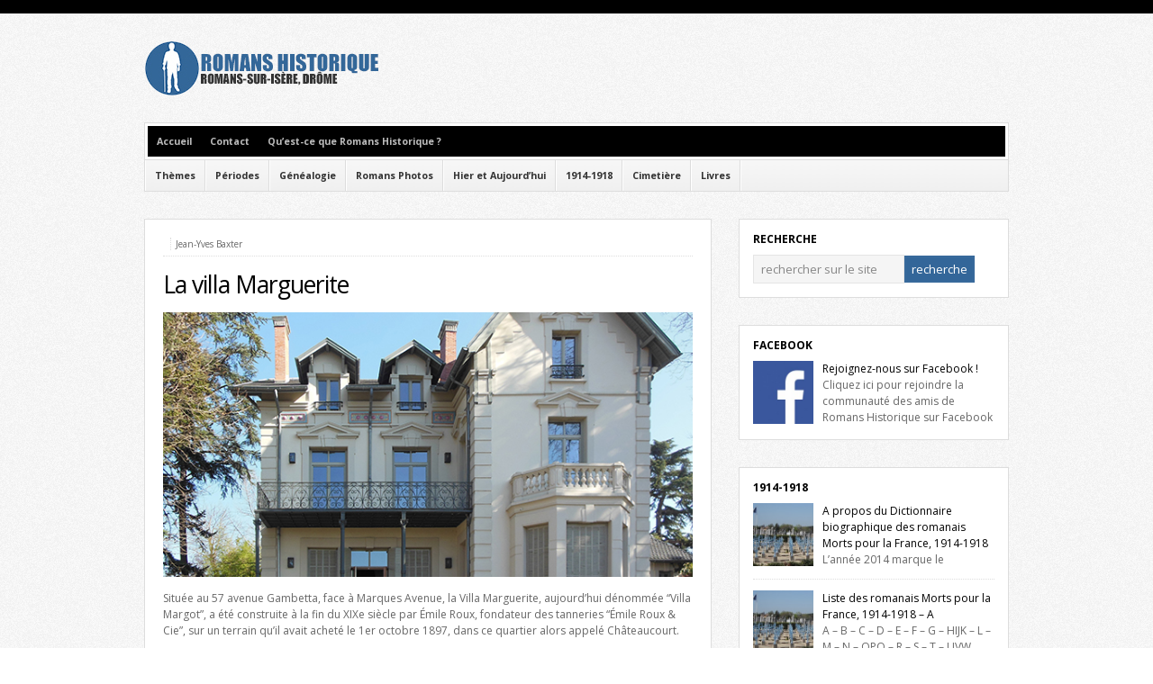

--- FILE ---
content_type: text/html; charset=UTF-8
request_url: http://www.romanshistorique.fr/romans-sur-isere-la-villa-marguerite
body_size: 9689
content:
<!DOCTYPE html PUBLIC "-//W3C//DTD XHTML 1.0 Transitional//EN" "http://www.w3.org/TR/xhtml1/DTD/xhtml1-transitional.dtd">

<html xmlns="http://www.w3.org/1999/xhtml" lang="fr-FR">

<head profile="http://gmpg.org/xfn/11">

<meta http-equiv="X-UA-Compatible" content="IE=edge" />

<meta http-equiv="Content-Type" content="text/html; charset=UTF-8" />

<meta name="generator" content="WordPress 4.7.31" />
<meta name="Identifier-URL" content="http://www.romanshistorique.fr">
<meta name="Author" content="Jean-Yves BAXTER">
<meta name="doc-rights" content="Copywritten Work" />
<meta name="Robots" content="index, follow">
<meta name="revisit-after" content="1">
<meta name="Reply-to" content="contact@romanshistorique.fr">
<meta name="Creation_Date" content="01/01/2010">

<title>Romans-sur-Isère - La villa Marguerite</title>

<link rel="Shortcut Icon" href="http://www.romanshistorique.fr/favicon.ico" type="image/x-icon" />

<link rel="stylesheet" href="http://www.romanshistorique.fr/wp-content/themes/wp-bold/style.css" type="text/css" media="screen" />

<link rel="stylesheet" href="http://www.romanshistorique.fr/wp-content/themes/wp-bold/style-font.css" type="text/css" media="screen" />

	<!-- Responsive Design Resources -->
	<link rel="stylesheet" href="http://www.romanshistorique.fr/wp-content/themes/wp-bold/style-responsive.css" type="text/css" media="screen" />
	<meta name="viewport" content="width=device-width,initial-scale=1" />

<link rel="pingback" href="http://www.romanshistorique.fr/xmlrpc.php" />


<!-- All in One SEO Pack 3.2.5 by Michael Torbert of Semper Fi Web Design[771,821] -->
<meta name="description"  content="Située au 57 avenue Gambetta, face à Marques Avenue, la Villa Marguerite, aujourd&#039;hui dénommée &quot;Villa Margot&quot;, a été construite à la fin du XIXe siècle par" />

<meta name="keywords"  content="featured,19è siècle,20è siècle,lieux" />

<script type="application/ld+json" class="aioseop-schema">{"@context":"https://schema.org","@graph":[{"@type":"Organization","@id":"http://www.romanshistorique.fr/#organization","url":"http://www.romanshistorique.fr/","name":"Romans Historique","sameAs":[]},{"@type":"WebSite","@id":"http://www.romanshistorique.fr/#website","url":"http://www.romanshistorique.fr/","name":"Romans Historique","publisher":{"@id":"http://www.romanshistorique.fr/#organization"},"potentialAction":{"@type":"SearchAction","target":"http://www.romanshistorique.fr/?s={search_term_string}","query-input":"required name=search_term_string"}},{"@type":"WebPage","@id":"http://www.romanshistorique.fr/romans-sur-isere-la-villa-marguerite#webpage","url":"http://www.romanshistorique.fr/romans-sur-isere-la-villa-marguerite","inLanguage":"fr-FR","name":"La villa Marguerite","isPartOf":{"@id":"http://www.romanshistorique.fr/#website"},"image":{"@type":"ImageObject","@id":"http://www.romanshistorique.fr/romans-sur-isere-la-villa-marguerite#primaryimage","url":"http://www.romanshistorique.fr/responsive/images/uploads/villa-marguerite-nom-de-lieux.jpg","width":630,"height":315},"primaryImageOfPage":{"@id":"http://www.romanshistorique.fr/romans-sur-isere-la-villa-marguerite#primaryimage"},"datePublished":"2015-07-18T21:48:35+00:00","dateModified":"2015-10-26T00:27:49+00:00"},{"@type":"Article","@id":"http://www.romanshistorique.fr/romans-sur-isere-la-villa-marguerite#article","isPartOf":{"@id":"http://www.romanshistorique.fr/romans-sur-isere-la-villa-marguerite#webpage"},"author":{"@id":"http://www.romanshistorique.fr/romans-sur-isere-author/admin#author"},"headline":"La villa Marguerite","datePublished":"2015-07-18T21:48:35+00:00","dateModified":"2015-10-26T00:27:49+00:00","commentCount":0,"mainEntityOfPage":{"@id":"http://www.romanshistorique.fr/romans-sur-isere-la-villa-marguerite#webpage"},"publisher":{"@id":"http://www.romanshistorique.fr/#organization"},"articleSection":"19\u00e8 si\u00e8cle, 20\u00e8 si\u00e8cle, Lieux, featured","image":{"@type":"ImageObject","@id":"http://www.romanshistorique.fr/romans-sur-isere-la-villa-marguerite#primaryimage","url":"http://www.romanshistorique.fr/responsive/images/uploads/villa-marguerite-nom-de-lieux.jpg","width":630,"height":315}},{"@type":"Person","@id":"http://www.romanshistorique.fr/romans-sur-isere-author/admin#author","name":"Jean-Yves Baxter","sameAs":[]}]}</script>
<link rel="canonical" href="http://www.romanshistorique.fr/romans-sur-isere-la-villa-marguerite" />
<!-- All in One SEO Pack -->
<link rel='dns-prefetch' href='//s.w.org' />
<link rel="alternate" type="application/rss+xml" title="Romans Historique &raquo; Flux" href="http://www.romanshistorique.fr/feed" />
<link rel="alternate" type="application/rss+xml" title="Romans Historique &raquo; Flux des commentaires" href="http://www.romanshistorique.fr/comments/feed" />
<link rel="alternate" type="application/rss+xml" title="Romans Historique &raquo; La villa Marguerite Flux des commentaires" href="http://www.romanshistorique.fr/romans-sur-isere-la-villa-marguerite/feed" />
		<script type="text/javascript">
			window._wpemojiSettings = {"baseUrl":"https:\/\/s.w.org\/images\/core\/emoji\/2.2.1\/72x72\/","ext":".png","svgUrl":"https:\/\/s.w.org\/images\/core\/emoji\/2.2.1\/svg\/","svgExt":".svg","source":{"concatemoji":"http:\/\/www.romanshistorique.fr\/wp-includes\/js\/wp-emoji-release.min.js?ver=4.7.31"}};
			!function(t,a,e){var r,n,i,o=a.createElement("canvas"),l=o.getContext&&o.getContext("2d");function c(t){var e=a.createElement("script");e.src=t,e.defer=e.type="text/javascript",a.getElementsByTagName("head")[0].appendChild(e)}for(i=Array("flag","emoji4"),e.supports={everything:!0,everythingExceptFlag:!0},n=0;n<i.length;n++)e.supports[i[n]]=function(t){var e,a=String.fromCharCode;if(!l||!l.fillText)return!1;switch(l.clearRect(0,0,o.width,o.height),l.textBaseline="top",l.font="600 32px Arial",t){case"flag":return(l.fillText(a(55356,56826,55356,56819),0,0),o.toDataURL().length<3e3)?!1:(l.clearRect(0,0,o.width,o.height),l.fillText(a(55356,57331,65039,8205,55356,57096),0,0),e=o.toDataURL(),l.clearRect(0,0,o.width,o.height),l.fillText(a(55356,57331,55356,57096),0,0),e!==o.toDataURL());case"emoji4":return l.fillText(a(55357,56425,55356,57341,8205,55357,56507),0,0),e=o.toDataURL(),l.clearRect(0,0,o.width,o.height),l.fillText(a(55357,56425,55356,57341,55357,56507),0,0),e!==o.toDataURL()}return!1}(i[n]),e.supports.everything=e.supports.everything&&e.supports[i[n]],"flag"!==i[n]&&(e.supports.everythingExceptFlag=e.supports.everythingExceptFlag&&e.supports[i[n]]);e.supports.everythingExceptFlag=e.supports.everythingExceptFlag&&!e.supports.flag,e.DOMReady=!1,e.readyCallback=function(){e.DOMReady=!0},e.supports.everything||(r=function(){e.readyCallback()},a.addEventListener?(a.addEventListener("DOMContentLoaded",r,!1),t.addEventListener("load",r,!1)):(t.attachEvent("onload",r),a.attachEvent("onreadystatechange",function(){"complete"===a.readyState&&e.readyCallback()})),(r=e.source||{}).concatemoji?c(r.concatemoji):r.wpemoji&&r.twemoji&&(c(r.twemoji),c(r.wpemoji)))}(window,document,window._wpemojiSettings);
		</script>
		<style type="text/css">
img.wp-smiley,
img.emoji {
	display: inline !important;
	border: none !important;
	box-shadow: none !important;
	height: 1em !important;
	width: 1em !important;
	margin: 0 .07em !important;
	vertical-align: -0.1em !important;
	background: none !important;
	padding: 0 !important;
}
</style>
<link rel='stylesheet' id='genealone-style-reset-css'  href='http://www.romanshistorique.fr/wp-content/plugins/genealone-wp/wp-reset.css?ver=4.7.31' type='text/css' media='all' />
<link rel='stylesheet' id='genealone-style-css'  href='http://www.romanshistorique.fr/wp-content/plugins/genealone-wp/styles/default.css?ver=4.7.31' type='text/css' media='all' />
<link rel='stylesheet' id='genealone-style-leaflet-css'  href='http://www.romanshistorique.fr/wp-content/plugins/genealone-wp/styles/leaflet.css?ver=4.7.31' type='text/css' media='all' />
<link rel='stylesheet' id='wp-pagenavi-css'  href='http://www.romanshistorique.fr/wp-content/themes/wp-bold/pagenavi-css.css?ver=2.70' type='text/css' media='all' />
<script type='text/javascript' src='http://www.romanshistorique.fr/wp-includes/js/jquery/jquery.js?ver=1.12.4'></script>
<script type='text/javascript' src='http://www.romanshistorique.fr/wp-includes/js/jquery/jquery-migrate.min.js?ver=1.4.1'></script>
<script type='text/javascript' src='http://www.romanshistorique.fr/wp-content/plugins/genealone-wp/js/form_functions.js?ver=4.7.31'></script>
<script type='text/javascript' src='http://www.romanshistorique.fr/wp-content/plugins/genealone-wp/js/leaflet.js?ver=4.7.31'></script>
<script type='text/javascript' src='http://www.romanshistorique.fr/wp-content/themes/wp-bold/js/external.js?ver=4.7.31'></script>
<script type='text/javascript' src='http://www.romanshistorique.fr/wp-content/themes/wp-bold/js/suckerfish.js?ver=4.7.31'></script>
<script type='text/javascript' src='http://www.romanshistorique.fr/wp-content/themes/wp-bold/js/suckerfish-cat.js?ver=4.7.31'></script>
<script type='text/javascript' src='http://www.romanshistorique.fr/wp-content/themes/wp-bold/js/jquery.mobilemenu.js?ver=4.7.31'></script>
<link rel='https://api.w.org/' href='http://www.romanshistorique.fr/wp-json/' />
<link rel="EditURI" type="application/rsd+xml" title="RSD" href="http://www.romanshistorique.fr/xmlrpc.php?rsd" />
<link rel="wlwmanifest" type="application/wlwmanifest+xml" href="http://www.romanshistorique.fr/wp-includes/wlwmanifest.xml" /> 
<link rel='prev' title='La rue de la Banque' href='http://www.romanshistorique.fr/romans-sur-isere-la-rue-de-la-banque' />
<link rel='next' title='La rue Bonnevaux' href='http://www.romanshistorique.fr/romans-sur-isere-la-rue-bonnevaux' />
<meta name="generator" content="WordPress 4.7.31" />
<link rel='shortlink' href='http://www.romanshistorique.fr/?p=9400' />
<link rel="alternate" type="application/json+oembed" href="http://www.romanshistorique.fr/wp-json/oembed/1.0/embed?url=http%3A%2F%2Fwww.romanshistorique.fr%2Fromans-sur-isere-la-villa-marguerite" />
<link rel="alternate" type="text/xml+oembed" href="http://www.romanshistorique.fr/wp-json/oembed/1.0/embed?url=http%3A%2F%2Fwww.romanshistorique.fr%2Fromans-sur-isere-la-villa-marguerite&#038;format=xml" />
<script type="text/javascript">
	window._wp_rp_static_base_url = 'https://wprp.zemanta.com/static/';
	window._wp_rp_wp_ajax_url = "http://www.romanshistorique.fr/wp-admin/admin-ajax.php";
	window._wp_rp_plugin_version = '3.6.4';
	window._wp_rp_post_id = '9400';
	window._wp_rp_num_rel_posts = '4';
	window._wp_rp_thumbnails = true;
	window._wp_rp_post_title = 'La+villa+Marguerite';
	window._wp_rp_post_tags = ['featured', '19%C3%A8+si%C3%A8cle', '20%C3%A8+si%C3%A8cle', 'lieux', 'nouvel', 'en', 'dan', 'roux', 'durant', 'maison', 'sport', 'ell', 'avril', 'rugbi', 'la', 'villa', 'de', 'le', 'dauphin'];
	window._wp_rp_promoted_content = true;
</script>
<link rel="stylesheet" href="http://www.romanshistorique.fr/wp-content/plugins/wordpress-23-related-posts-plugin/static/themes/vertical-m.css?version=3.6.4" />

<!-- Alternate Stylesheet -->
<link href="http://www.romanshistorique.fr/wp-content/themes/wp-bold/styles/default.css" rel="stylesheet" type="text/css" />

<!-- Custom Styles from Theme Setting Page -->
<style type="text/css">
#sitetitle .title,#sitetitle .description {float:none;text-indent:-999em;position:absolute;display:none;left:-999em;}
</style>

<!-- Styles from custom.css -->
<link href="http://www.romanshistorique.fr/wp-content/themes/wp-bold/custom.css" rel="stylesheet" type="text/css" />

	<!-- MobileMenu JS -->
	<script type="text/javascript">
		jQuery(function () {
			jQuery('.nav').mobileMenu({ defaultText: 'Aller à ...' });
			jQuery('.catnav').mobileMenu({ defaultText: 'Aller à ... ', className: 'select-menu-catnav' });
		});
	</script>

	<!-- Media Queries Script for IE8 and Older -->
	<!--[if lt IE 9]>
		<script type="text/javascript" src="http://css3-mediaqueries-js.googlecode.com/svn/trunk/css3-mediaqueries.js"></script>
	<![endif]-->
		<style type="text/css">.recentcomments a{display:inline !important;padding:0 !important;margin:0 !important;}</style>
		
<!-- START - Open Graph and Twitter Card Tags 3.1.2 -->
 <!-- Facebook Open Graph -->
  <meta property="og:locale" content="fr_FR"/>
  <meta property="og:site_name" content="Romans Historique"/>
  <meta property="og:title" content="La villa Marguerite"/>
  <meta property="og:url" content="http://www.romanshistorique.fr/romans-sur-isere-la-villa-marguerite"/>
  <meta property="og:type" content="article"/>
  <meta property="og:description" content="Située au 57 avenue Gambetta, face à Marques Avenue, la Villa Marguerite, aujourd&#039;hui dénommée &quot;Villa Margot&quot;, a été construite à la fin du XIXe siècle par Émile Roux, fondateur des tanneries &quot;Émile Roux &amp; Cie&quot;, sur un terrain qu&#039;il avait acheté le 1er octobre 1897, dans ce quartier alors appelé Châ"/>
  <meta property="og:image" content="http://www.romanshistorique.fr/responsive/images/uploads/villa-marguerite-nom-de-lieux.jpg"/>
  <meta property="og:image:url" content="http://www.romanshistorique.fr/responsive/images/uploads/villa-marguerite-nom-de-lieux.jpg"/>
  <meta property="article:published_time" content="2015-07-18T22:48:35+00:00"/>
  <meta property="article:modified_time" content="2015-10-26T01:27:49+00:00" />
  <meta property="og:updated_time" content="2015-10-26T01:27:49+00:00" />
  <meta property="article:section" content="19è siècle"/>
  <meta property="article:section" content="20è siècle"/>
  <meta property="article:section" content="Lieux"/>
 <!-- Google+ / Schema.org -->
 <!-- Twitter Cards -->
 <!-- SEO -->
 <!-- Misc. tags -->
 <!-- is_singular -->
<!-- END - Open Graph and Twitter Card Tags 3.1.2 -->
	


</head>

<body class="post-template-default single single-post postid-9400 single-format-standard c-sw">

<div id="outer-wrap">

	<div id="wrap">

		<div id="header">
			<div id="head-content" class="clearfix">
									<div id="logo">
						<a href="http://www.romanshistorique.fr" title="Romans Historique"><img src="http://www.romanshistorique.fr/responsive/images/uploads/logo-romanshistorique.jpg" alt="Romans Historique" /></a>
					</div>
											</div>
		</div>

				<div id="topnav">
							<ul class="nav clearfix">
					<li id="home"><a href="http://www.romanshistorique.fr">Accueil</a></li>
					<li class="page_item page-item-3"><a href="http://www.romanshistorique.fr/contact">Contact</a></li>
<li class="page_item page-item-2"><a href="http://www.romanshistorique.fr/qu-est-ce-que-romans-historique">Qu&#8217;est-ce que Romans Historique ?</a></li>
				</ul>
					</div>
		
				<div id="catnav" style="border-top:0;">
							<ul class="catnav clearfix">
					<li id="menu-item-8176" class="menu-item menu-item-type-taxonomy menu-item-object-category current-post-ancestor menu-item-has-children menu-item-8176"><a href="http://www.romanshistorique.fr/romans-sur-isere-category/themes">Thèmes</a>
<ul class="sub-menu">
	<li id="menu-item-8185" class="menu-item menu-item-type-taxonomy menu-item-object-category menu-item-8185"><a href="http://www.romanshistorique.fr/romans-sur-isere-category/themes/arts">Arts</a></li>
	<li id="menu-item-8186" class="menu-item menu-item-type-taxonomy menu-item-object-category menu-item-8186"><a href="http://www.romanshistorique.fr/romans-sur-isere-category/themes/guerres-et-fleaux">Guerres et Fléaux</a></li>
	<li id="menu-item-8187" class="menu-item menu-item-type-taxonomy menu-item-object-category menu-item-8187"><a href="http://www.romanshistorique.fr/romans-sur-isere-category/themes/patrimoine">Patrimoine</a></li>
	<li id="menu-item-8188" class="menu-item menu-item-type-taxonomy menu-item-object-category menu-item-8188"><a href="http://www.romanshistorique.fr/romans-sur-isere-category/themes/personnalites">Personnalités</a></li>
	<li id="menu-item-8189" class="menu-item menu-item-type-taxonomy menu-item-object-category menu-item-8189"><a href="http://www.romanshistorique.fr/romans-sur-isere-category/themes/religion">Religion</a></li>
	<li id="menu-item-8190" class="menu-item menu-item-type-taxonomy menu-item-object-category current-post-ancestor current-menu-parent current-post-parent menu-item-8190"><a href="http://www.romanshistorique.fr/romans-sur-isere-category/themes/rues">Lieux</a></li>
	<li id="menu-item-8191" class="menu-item menu-item-type-taxonomy menu-item-object-category menu-item-8191"><a href="http://www.romanshistorique.fr/romans-sur-isere-category/themes/vie-et-metiers">Vie et Métiers</a></li>
</ul>
</li>
<li id="menu-item-8173" class="menu-item menu-item-type-taxonomy menu-item-object-category current-post-ancestor menu-item-has-children menu-item-8173"><a href="http://www.romanshistorique.fr/romans-sur-isere-category/periodes">Périodes</a>
<ul class="sub-menu">
	<li id="menu-item-8196" class="menu-item menu-item-type-taxonomy menu-item-object-category menu-item-8196"><a href="http://www.romanshistorique.fr/romans-sur-isere-category/periodes/moyen-age">Moyen-Age</a></li>
	<li id="menu-item-8197" class="menu-item menu-item-type-taxonomy menu-item-object-category menu-item-8197"><a href="http://www.romanshistorique.fr/romans-sur-isere-category/periodes/renaissance">Renaissance</a></li>
	<li id="menu-item-8192" class="menu-item menu-item-type-taxonomy menu-item-object-category menu-item-8192"><a href="http://www.romanshistorique.fr/romans-sur-isere-category/periodes/17e-siecle">17è siècle</a></li>
	<li id="menu-item-8193" class="menu-item menu-item-type-taxonomy menu-item-object-category menu-item-8193"><a href="http://www.romanshistorique.fr/romans-sur-isere-category/periodes/18e-siecle">18è siècle</a></li>
	<li id="menu-item-8194" class="menu-item menu-item-type-taxonomy menu-item-object-category current-post-ancestor current-menu-parent current-post-parent menu-item-8194"><a href="http://www.romanshistorique.fr/romans-sur-isere-category/periodes/19e-siecle">19è siècle</a></li>
	<li id="menu-item-8195" class="menu-item menu-item-type-taxonomy menu-item-object-category current-post-ancestor current-menu-parent current-post-parent menu-item-8195"><a href="http://www.romanshistorique.fr/romans-sur-isere-category/periodes/20e-siecle">20è siècle</a></li>
</ul>
</li>
<li id="menu-item-8898" class="menu-item menu-item-type-taxonomy menu-item-object-category menu-item-8898"><a href="http://www.romanshistorique.fr/romans-sur-isere-category/genealogie">Généalogie</a></li>
<li id="menu-item-8175" class="menu-item menu-item-type-taxonomy menu-item-object-category menu-item-8175"><a href="http://www.romanshistorique.fr/romans-sur-isere-category/romans-photos">Romans Photos</a></li>
<li id="menu-item-8171" class="menu-item menu-item-type-taxonomy menu-item-object-category menu-item-8171"><a href="http://www.romanshistorique.fr/romans-sur-isere-category/hier-et-aujourdhui">Hier et Aujourd&#8217;hui</a></li>
<li id="menu-item-13496" class="menu-item menu-item-type-taxonomy menu-item-object-category menu-item-has-children menu-item-13496"><a href="http://www.romanshistorique.fr/romans-sur-isere-category/1914-1918">1914-1918</a>
<ul class="sub-menu">
	<li id="menu-item-13497" class="menu-item menu-item-type-taxonomy menu-item-object-category menu-item-13497"><a href="http://www.romanshistorique.fr/romans-sur-isere-category/1914-1918/a-propos">A propos</a></li>
	<li id="menu-item-13498" class="menu-item menu-item-type-taxonomy menu-item-object-category menu-item-13498"><a href="http://www.romanshistorique.fr/romans-sur-isere-category/1914-1918/dictionnaire-biographique">Dictionnaire biographique</a></li>
	<li id="menu-item-13499" class="menu-item menu-item-type-taxonomy menu-item-object-category menu-item-13499"><a href="http://www.romanshistorique.fr/romans-sur-isere-category/1914-1918/erreurs-inscriptions">Erreurs d&#8217;inscriptions</a></li>
	<li id="menu-item-13500" class="menu-item menu-item-type-taxonomy menu-item-object-category menu-item-13500"><a href="http://www.romanshistorique.fr/romans-sur-isere-category/1914-1918/lieux-de-memoire">Lieux de mémoire</a></li>
	<li id="menu-item-13501" class="menu-item menu-item-type-taxonomy menu-item-object-category menu-item-13501"><a href="http://www.romanshistorique.fr/romans-sur-isere-category/1914-1918/listes">Listes</a></li>
	<li id="menu-item-13502" class="menu-item menu-item-type-taxonomy menu-item-object-category menu-item-13502"><a href="http://www.romanshistorique.fr/romans-sur-isere-category/1914-1918/livre-dor">Livre d&#8217;Or</a></li>
</ul>
</li>
<li id="menu-item-8170" class="menu-item menu-item-type-taxonomy menu-item-object-category menu-item-has-children menu-item-8170"><a href="http://www.romanshistorique.fr/romans-sur-isere-category/cimetiere">Cimetière</a>
<ul class="sub-menu">
	<li id="menu-item-8198" class="menu-item menu-item-type-taxonomy menu-item-object-category menu-item-8198"><a href="http://www.romanshistorique.fr/romans-sur-isere-category/cimetiere/histoire-du-cimetiere">Histoire du cimetière</a></li>
	<li id="menu-item-8199" class="menu-item menu-item-type-taxonomy menu-item-object-category menu-item-8199"><a href="http://www.romanshistorique.fr/romans-sur-isere-category/cimetiere/tombes-remarquables">Tombes remarquables</a></li>
	<li id="menu-item-8200" class="menu-item menu-item-type-taxonomy menu-item-object-category menu-item-8200"><a href="http://www.romanshistorique.fr/romans-sur-isere-category/cimetiere/visites-guidees">Visites guidées</a></li>
</ul>
</li>
<li id="menu-item-8172" class="menu-item menu-item-type-taxonomy menu-item-object-category menu-item-has-children menu-item-8172"><a href="http://www.romanshistorique.fr/romans-sur-isere-category/livres">Livres</a>
<ul class="sub-menu">
	<li id="menu-item-8202" class="menu-item menu-item-type-taxonomy menu-item-object-category menu-item-8202"><a href="http://www.romanshistorique.fr/romans-sur-isere-category/livres/jean-yves-baxter">Jean-Yves Baxter</a></li>
	<li id="menu-item-8201" class="menu-item menu-item-type-taxonomy menu-item-object-category menu-item-8201"><a href="http://www.romanshistorique.fr/romans-sur-isere-category/livres/autres-auteurs">Autres auteurs</a></li>
</ul>
</li>
				</ul>
					</div>
		
		
	
	<div id="page" class="clearfix">

		<div id="contentleft" class="clearfix">

			
			
			
			<div id="content" class="maincontent">

				

				<div class="post" id="post-main-9400">

					
					<div class="entry clearfix">

						<div class="meta single">

	<span class="meta-author">&nbsp;</span>

	<span class="meta-date">Jean-Yves Baxter</span>

	<span class="meta-view"><a href="http://www.romanshistorique.fr/romans-sur-isere-la-villa-marguerite" rel="nofollow" title="Permanent Link to La villa Marguerite">Lire &rarr;</a></span>

</div>
						
						<div class="entry-content">

							<h1 class="post-title"><a href="http://www.romanshistorique.fr/romans-sur-isere-la-villa-marguerite" rel="bookmark" title="Permanent Link to La villa Marguerite">La villa Marguerite</a></h1>

							<p><img src="http://www.romanshistorique.fr/responsive/images/uploads/villa-marguerite-nom-de-lieux.jpg" alt="La villa Marguerite" width="630" height="315" class="alignleft size-full wp-image-9401" srcset="http://www.romanshistorique.fr/responsive/images/uploads/villa-marguerite-nom-de-lieux.jpg 630w, http://www.romanshistorique.fr/responsive/images/uploads/villa-marguerite-nom-de-lieux-300x150.jpg 300w, http://www.romanshistorique.fr/responsive/images/uploads/villa-marguerite-nom-de-lieux-315x157.jpg 315w" sizes="(max-width: 630px) 100vw, 630px" />Située au 57 avenue Gambetta, face à Marques Avenue, la Villa Marguerite, aujourd&#8217;hui dénommée &#8220;Villa Margot&#8221;, a été construite à la fin du XIXe siècle par Émile Roux, fondateur des tanneries &#8220;Émile Roux &#038; Cie&#8221;, sur un terrain qu&#8217;il avait acheté le 1er octobre 1897, dans ce quartier alors appelé Châteaucourt.</p>
<p>Il baptise la villa du prénom de sa fille, Marguerite, née le 3 juin 1883 à Romans.</p>
<p>Cette demeure a connu de nombreuses vies : durant la Seconde Guerre Mondiale, elle est réquisitionnée et occupée par les allemands ; en 1949, la Maison Féminine des Jeunes et de la Culture l&#8217;achète aux héritiers ; en 1974, alors qu&#8217;elle était depuis longtemps inoccupée, la municipalité entreprend des travaux d&#8217;aménagement pour y installer l&#8217;Office municipal des Sports, la Persévérante Sportive, l&#8217;Entente athlétique romanaise et péageoise, le Rugby Club et bien d&#8217;autres sociétés sportives locales.</p>
<p>Depuis 2007, elle est la propriété d&#8217;Alain Manoukian et le 1er avril 2014, cette magnifique bâtisse a commencé une nouvelle vie en abritant un restaurant.</p>
<p>Cet article de Romans Historique est paru dans le Dauphiné Libéré : <a href="http://www.ledauphine.com/drome/2015/07/18/les-nombreuses-vies-de-la-villa-marguerite">www.ledauphine.com/drome/2015/07/18/les-nombreuses-vies-de-la-villa-marguerite</a></p>
<p><em>Sources : <a title="Archives municipales de Romans-sur-Isère" href="romans-sur-isere-archives-municipales">Archives municipales de Romans-sur-Isère</a>.</em></p>
							
						</div>

						
<div class="wp_rp_wrap  wp_rp_vertical_m" id="wp_rp_first"><div class="wp_rp_content"><h3 class="related_post_title">A lire aussi</h3><ul class="related_post wp_rp"><li data-position="0" data-poid="in-1745" data-post-type="none" ><a href="http://www.romanshistorique.fr/romans-sur-isere-renaissance-de-la-villa-marguerite-ou-villa-margot" class="wp_rp_thumbnail"><img src="http://www.romanshistorique.fr/responsive/images/uploads/villa-marguerite-150x150.jpg" alt="Renaissance de la Villa Marguerite ou &#8220;Villa Margot&#8221;" width="150" height="150" /></a><a href="http://www.romanshistorique.fr/romans-sur-isere-renaissance-de-la-villa-marguerite-ou-villa-margot" class="wp_rp_title">Renaissance de la Villa Marguerite ou &#8220;Villa Margot&#8221;</a></li><li data-position="1" data-poid="in-13833" data-post-type="none" ><a href="http://www.romanshistorique.fr/romans-sur-isere-la-rue-saint-just" class="wp_rp_thumbnail"><img src="http://www.romanshistorique.fr/responsive/images/uploads/rue-saint-just-150x150.jpg" alt="La rue Saint-Just" width="150" height="150" /></a><a href="http://www.romanshistorique.fr/romans-sur-isere-la-rue-saint-just" class="wp_rp_title">La rue Saint-Just</a></li><li data-position="2" data-poid="in-13894" data-post-type="none" ><a href="http://www.romanshistorique.fr/romans-sur-isere-la-rue-ernest-bonnardel" class="wp_rp_thumbnail"><img src="http://www.romanshistorique.fr/responsive/images/uploads/rue-ernest-bonnardel-150x150.jpg" alt="La rue Ernest Bonnardel" width="150" height="150" /></a><a href="http://www.romanshistorique.fr/romans-sur-isere-la-rue-ernest-bonnardel" class="wp_rp_title">La rue Ernest Bonnardel</a></li><li data-position="3" data-poid="in-10092" data-post-type="none" ><a href="http://www.romanshistorique.fr/romans-sur-isere-la-rue-praneuf" class="wp_rp_thumbnail"><img src="http://www.romanshistorique.fr/responsive/images/uploads/rue-praneuf-150x150.jpg" alt="La rue Praneuf" width="150" height="150" /></a><a href="http://www.romanshistorique.fr/romans-sur-isere-la-rue-praneuf" class="wp_rp_title">La rue Praneuf</a></li></ul></div></div>
						
						<div class="meta-cats-tags clearfix">
	<span class="cats">Publié dans: <a href="http://www.romanshistorique.fr/romans-sur-isere-category/periodes/19e-siecle" rel="category tag">19è siècle</a>, <a href="http://www.romanshistorique.fr/romans-sur-isere-category/periodes/20e-siecle" rel="category tag">20è siècle</a>, <a href="http://www.romanshistorique.fr/romans-sur-isere-category/themes/rues" rel="category tag">Lieux</a></span>
	</div>
						
						<div id="related" class="clearfix">

	<div class="subscribe">

		<h3>Suivez Romans Historique</h3>

		<p>Si vous avez aimé cet article, suivez l'actualité de Romans Historique.</p>

		
		<div class="sub-icons clearfix">

	<a title="Inscrivez-vous au fil RSS de Romans Historique" href="http://www.romanshistorique.fr/feed"><img class="rss-sub" src="http://www.romanshistorique.fr/wp-content/themes/wp-bold/images/feed.png" alt="Inscrivez-vous au fil RSS de Romans Historique" align="top" /></a>

	<a title="Rejoignez Romans Historique sur Facebook" rel="external" href="http://www.facebook.com/romans.historique"><img class="facebook-sub" src="http://www.romanshistorique.fr/wp-content/themes/wp-bold/images/facebook.png" alt="Rejoignez Romans Historique sur Facebook" align="top" /></a>








	<a title="Découvrez les vidéos de Romans Historique" rel="external" href="http://www.youtube.com/user/jyvesbaxter"><img class="youtube-sub" src="http://www.romanshistorique.fr/wp-content/themes/wp-bold/images/youtube.png" alt="Découvrez les vidéos de Romans Historique" align="top" /></a>

</div>
	</div>

</div>
					</div>

				</div>

				
<!-- You can start editing here. -->

<div id="comments">

	<div class="allcomments">

		
			
			
		
	</div><!-- End .allcomments div. -->

	
		<div id="respond">

			<form action="http://www.romanshistorique.fr/wp-comments-post.php" method="post" id="commentform">

				<h3>Publier un commentaire</h3>

				<div class="cancel-comment-reply">
					<a rel="nofollow" id="cancel-comment-reply-link" href="/romans-sur-isere-la-villa-marguerite#respond" style="display:none;">Cliquez ici pour annuler la réponse.</a>				</div>

				
					
						<p><input type="text" name="author" id="author" value="" size="40" tabindex="1" />
						<label for="author">Nom (obligatoire)</label></p>

						<p><input type="text" name="email" id="email" value="" size="40" tabindex="2" />
						<label for="email">Email (obligatoire, ne sera pas publiée)</label></p>

						<p><input type="text" name="url" id="url" value="" size="40" tabindex="3" />
						<label for="url">Site web</label></p>

					
					<!-- <p><small><strong>XHTML:</strong> You can use these tags: <code>&lt;a href=&quot;&quot; title=&quot;&quot;&gt; &lt;abbr title=&quot;&quot;&gt; &lt;acronym title=&quot;&quot;&gt; &lt;b&gt; &lt;blockquote cite=&quot;&quot;&gt; &lt;cite&gt; &lt;code&gt; &lt;del datetime=&quot;&quot;&gt; &lt;em&gt; &lt;i&gt; &lt;q cite=&quot;&quot;&gt; &lt;s&gt; &lt;strike&gt; &lt;strong&gt; </code></small></p> -->

					<p><textarea name="comment" id="comment" cols="100%" rows="10" tabindex="4"></textarea></p>

					<p class="button-submit"><input name="submit" type="submit" id="submit" tabindex="5" value="Publier" />
						<input type='hidden' name='comment_post_ID' value='9400' id='comment_post_ID' />
<input type='hidden' name='comment_parent' id='comment_parent' value='0' />
					</p>

					<p style="display: none;"><input type="hidden" id="akismet_comment_nonce" name="akismet_comment_nonce" value="22832206ec" /></p><input type="hidden" id="ak_js" name="ak_js" value="220"/><textarea name="ak_hp_textarea" cols="45" rows="8" maxlength="100" style="display: none !important;"></textarea>
				
			</form>

		</div><!-- End #respond div. -->


</div><!-- End #comments div. -->

			</div>

			
		</div>


		<div id="contentright">

			<div id="sidebar" class="clearfix">
				<div id="search-3" class="widget widget_search"><div class="widget-wrap"><h3 class="widgettitle"><span>Recherche</span></h3><form id="searchform" method="get" action="http://www.romanshistorique.fr/" ><input type="text" value="Rechercher sur le site" onfocus="if (this.value == 'Rechercher sur le site') {this.value = '';}" onblur="if (this.value == '') {this.value = 'Rechercher sur le site';}" size="18" maxlength="50" name="s" id="searchfield" /><input type="submit" value="recherche" id="submitbutton" /></form>
</div></div><div id="catposts-widget-6" class="widget catposts"><div class="widget-wrap"><h3 class="widgettitle"><span><a href="http://www.romanshistorique.fr/romans-sur-isere-category/facebook">Facebook</a></span></h3><div class='cat-posts-widget textwidget'>
				<div class="post">
					<div class="entry clearfix">
						<a href="http://www.romanshistorique.fr/romans-sur-isere-rejoignez-nous-sur-facebook" rel="bookmark" title="Permanent Link to Rejoignez-nous sur Facebook !">		<img class="thumbnail" src="http://www.romanshistorique.fr/responsive/images/uploads/facebook-150x150.jpg" alt="Rejoignez-nous sur Facebook !" title="Rejoignez-nous sur Facebook !" />
	</a>
						<p class="post-title"><a href="http://www.romanshistorique.fr/romans-sur-isere-rejoignez-nous-sur-facebook" rel="bookmark" title="Permanent Link to Rejoignez-nous sur Facebook !">Rejoignez-nous sur Facebook !</a></p>
						<p>Cliquez ici pour rejoindre la communauté des amis de Romans Historique sur Facebook ! Un lieu d&#8217;actualités, d&#8217;échanges et de partages ! Rejoignez-nous sur Facebook, cliquez ici !</p>
					</div>
					<div class="meta single">

	<span class="meta-author">&nbsp;</span>

	<span class="meta-date">Jean-Yves Baxter</span>

	<span class="meta-view"><a href="http://www.romanshistorique.fr/romans-sur-isere-rejoignez-nous-sur-facebook" rel="nofollow" title="Permanent Link to Rejoignez-nous sur Facebook !">Lire &rarr;</a></span>

</div>					<div style="clear:both;"></div>
				</div>
		</div>
</div></div><div id="catposts-widget-7" class="widget catposts"><div class="widget-wrap"><h3 class="widgettitle"><span><a href="http://www.romanshistorique.fr/romans-sur-isere-category/1914-1918/dictionnaire-biographique">1914-1918</a></span></h3><div class='cat-posts-widget textwidget'>
				<div class="post">
					<div class="entry clearfix">
						<a href="http://www.romanshistorique.fr/romans-sur-isere-a-propos-du-dictionnaire-biographique-des-romanais-morts-pour-la-france-1914-1918" rel="bookmark" title="Permanent Link to A propos du Dictionnaire biographique des romanais Morts pour la France, 1914-1918">		<img class="thumbnail" src="http://www.romanshistorique.fr/responsive/images/uploads/mort-pour-la-france-default-150x150.jpg" alt="A propos du Dictionnaire biographique des romanais Morts pour la France, 1914-1918" title="A propos du Dictionnaire biographique des romanais Morts pour la France, 1914-1918" />
	</a>
						<p class="post-title"><a href="http://www.romanshistorique.fr/romans-sur-isere-a-propos-du-dictionnaire-biographique-des-romanais-morts-pour-la-france-1914-1918" rel="bookmark" title="Permanent Link to A propos du Dictionnaire biographique des romanais Morts pour la France, 1914-1918">A propos du Dictionnaire biographique des romanais Morts pour la France, 1914-1918</a></p>
						<p>L&#8217;année 2014 marque le centenaire du début de la Première Guerre Mondiale et ce dictionnaire biographique veut rendre hommage aux romanais Morts pour la France durant ce conflit. La base de cette recherche historique est constituée des noms gravés sur les plaques commémoratives de l&#8217;Hôtel de Ville, du lycée du Dauphiné et du lycée Triboulet, [&hellip;]</p>
					</div>
					<div class="meta single">

	<span class="meta-author">&nbsp;</span>

	<span class="meta-date">Jean-Yves Baxter</span>

	<span class="meta-view"><a href="http://www.romanshistorique.fr/romans-sur-isere-a-propos-du-dictionnaire-biographique-des-romanais-morts-pour-la-france-1914-1918" rel="nofollow" title="Permanent Link to A propos du Dictionnaire biographique des romanais Morts pour la France, 1914-1918">Lire &rarr;</a></span>

</div>					<div style="clear:both;"></div>
				</div>
						<div class="post">
					<div class="entry clearfix">
						<a href="http://www.romanshistorique.fr/romans-sur-isere-liste-des-romanais-morts-pour-la-france-1914-1918-a" rel="bookmark" title="Permanent Link to Liste des romanais Morts pour la France, 1914-1918 &#8211; A">		<img class="thumbnail" src="http://www.romanshistorique.fr/responsive/images/uploads/mort-pour-la-france-default1-150x150.jpg" alt="Liste des romanais Morts pour la France, 1914-1918 &#8211; A" title="Liste des romanais Morts pour la France, 1914-1918 &#8211; A" />
	</a>
						<p class="post-title"><a href="http://www.romanshistorique.fr/romans-sur-isere-liste-des-romanais-morts-pour-la-france-1914-1918-a" rel="bookmark" title="Permanent Link to Liste des romanais Morts pour la France, 1914-1918 &#8211; A">Liste des romanais Morts pour la France, 1914-1918 &#8211; A</a></p>
						<p>A &#8211; B &#8211; C &#8211; D &#8211; E &#8211; F &#8211; G &#8211; HIJK &#8211; L &#8211; M &#8211; N &#8211; OPQ &#8211; R &#8211; S &#8211; T &#8211; UVW Cliquez sur une lettre pour voir la liste des Morts pour la France dont le nom commence par cette lettre. &nbsp; Liste des romanais [&hellip;]</p>
					</div>
					<div class="meta single">

	<span class="meta-author">&nbsp;</span>

	<span class="meta-date">Jean-Yves Baxter</span>

	<span class="meta-view"><a href="http://www.romanshistorique.fr/romans-sur-isere-liste-des-romanais-morts-pour-la-france-1914-1918-a" rel="nofollow" title="Permanent Link to Liste des romanais Morts pour la France, 1914-1918 &#8211; A">Lire &rarr;</a></span>

</div>					<div style="clear:both;"></div>
				</div>
		</div>
</div></div><div id="catposts-widget-2" class="widget catposts"><div class="widget-wrap"><h3 class="widgettitle"><span><a href="http://www.romanshistorique.fr/romans-sur-isere-category/romans-photos">Romans Photos</a></span></h3><div class='cat-posts-widget textwidget'>
				<div class="post">
					<div class="entry clearfix">
						<a href="http://www.romanshistorique.fr/romans-sur-isere-la-maison-thome-en-photos" rel="bookmark" title="Permanent Link to La maison Thomé en photos">		<img class="thumbnail" src="http://www.romanshistorique.fr/responsive/images/uploads/thome-maison-150x150.jpg" alt="La maison Thomé en photos" title="La maison Thomé en photos" />
	</a>
						<p class="post-title"><a href="http://www.romanshistorique.fr/romans-sur-isere-la-maison-thome-en-photos" rel="bookmark" title="Permanent Link to La maison Thomé en photos">La maison Thomé en photos</a></p>
						<p>Reportage photo dans la maison Thomé à Romans-sur-Isère. En entrant dans la rue Saint-Nicolas, depuis la place Lally-Tollendal, on remarque à notre gauche une maison construite au XVIè siècle. Les deux façades sont ornées de fenêtres jumelles à meneaux. Entre ces deux étages, on peut voir une niche qui contient une statue de la Vierge. [&hellip;]</p>
					</div>
					<div class="meta single">

	<span class="meta-author">&nbsp;</span>

	<span class="meta-date">Jean-Yves Baxter</span>

	<span class="meta-view"><a href="http://www.romanshistorique.fr/romans-sur-isere-la-maison-thome-en-photos" rel="nofollow" title="Permanent Link to La maison Thomé en photos">Lire &rarr;</a></span>

</div>					<div style="clear:both;"></div>
				</div>
						<div class="post">
					<div class="entry clearfix">
						<a href="http://www.romanshistorique.fr/romans-sur-isere-le-couvent-des-capucins-en-photos" rel="bookmark" title="Permanent Link to Le couvent des Capucins en photos">		<img class="thumbnail" src="http://www.romanshistorique.fr/responsive/images/uploads/capucins-inscription-rempart-150x150.jpg" alt="Le couvent des Capucins en photos" title="Le couvent des Capucins en photos" />
	</a>
						<p class="post-title"><a href="http://www.romanshistorique.fr/romans-sur-isere-le-couvent-des-capucins-en-photos" rel="bookmark" title="Permanent Link to Le couvent des Capucins en photos">Le couvent des Capucins en photos</a></p>
						<p>Reportage photo dans le couvent des Capucins de Romans-sur-Isère. Oubliés depuis longtemps mais miraculeusement et consciencieusement préservés par les propriétaires des lieux, des vestiges du couvent des Capucins de Romans-sur-Isère s&#8217;offrent à nouveau à notre vue. Cliquez ici pour lire l&#8217;histoire de la redécouverte de vestiges du couvent des Capucins ! Petit retour sur l’histoire [&hellip;]</p>
					</div>
					<div class="meta single">

	<span class="meta-author">&nbsp;</span>

	<span class="meta-date">Jean-Yves Baxter</span>

	<span class="meta-view"><a href="http://www.romanshistorique.fr/romans-sur-isere-le-couvent-des-capucins-en-photos" rel="nofollow" title="Permanent Link to Le couvent des Capucins en photos">Lire &rarr;</a></span>

</div>					<div style="clear:both;"></div>
				</div>
		</div>
</div></div><div id="catposts-widget-5" class="widget catposts"><div class="widget-wrap"><h3 class="widgettitle"><span><a href="http://www.romanshistorique.fr/romans-sur-isere-category/hier-et-aujourdhui">Hier et Aujourd'hui</a></span></h3><div class='cat-posts-widget textwidget'>
				<div class="post">
					<div class="entry clearfix">
						<a href="http://www.romanshistorique.fr/romans-sur-isere-hier-et-aujourdhui-la-boulangerie-pinet" rel="bookmark" title="Permanent Link to Hier et aujourd&#8217;hui : la boulangerie Pinet">		<img class="thumbnail" src="http://www.romanshistorique.fr/responsive/images/uploads/hier-aujourdhui-pinet-boulangerie-150x150.jpg" alt="Hier et aujourd&#8217;hui : la boulangerie Pinet" title="Hier et aujourd&#8217;hui : la boulangerie Pinet" />
	</a>
						<p class="post-title"><a href="http://www.romanshistorique.fr/romans-sur-isere-hier-et-aujourdhui-la-boulangerie-pinet" rel="bookmark" title="Permanent Link to Hier et aujourd&#8217;hui : la boulangerie Pinet">Hier et aujourd&#8217;hui : la boulangerie Pinet</a></p>
						<p>Une visite inédite et fascinante de Romans-sur-Isère, hier et aujourd&#8217;hui, à travers des photographies du début du XXè siècle et des photographies actuelles prises exactement dans le même cadre ! A l&#8217;angle de la place Jean Jaurès et de l&#8217;avenue Victor Hugo (à côté d&#8217;Intermarché), à Romans. La boulangerie Jules Pinet est inscrite dans le [&hellip;]</p>
					</div>
					<div class="meta single">

	<span class="meta-author">&nbsp;</span>

	<span class="meta-date">Jean-Yves Baxter</span>

	<span class="meta-view"><a href="http://www.romanshistorique.fr/romans-sur-isere-hier-et-aujourdhui-la-boulangerie-pinet" rel="nofollow" title="Permanent Link to Hier et aujourd&#8217;hui : la boulangerie Pinet">Lire &rarr;</a></span>

</div>					<div style="clear:both;"></div>
				</div>
						<div class="post">
					<div class="entry clearfix">
						<a href="http://www.romanshistorique.fr/romans-sur-isere-hier-et-aujourdhui-la-place-ernest-gailly-vue-depuis-la-tour-jacquemart" rel="bookmark" title="Permanent Link to Hier et aujourd&#8217;hui : la place Ernest Gailly vue depuis la tour Jacquemart">		<img class="thumbnail" src="http://www.romanshistorique.fr/responsive/images/uploads/hier-aujourdhui-gailly-ernest-place-150x150.jpg" alt="Hier et aujourd&#8217;hui : la place Ernest Gailly vue depuis la tour Jacquemart" title="Hier et aujourd&#8217;hui : la place Ernest Gailly vue depuis la tour Jacquemart" />
	</a>
						<p class="post-title"><a href="http://www.romanshistorique.fr/romans-sur-isere-hier-et-aujourdhui-la-place-ernest-gailly-vue-depuis-la-tour-jacquemart" rel="bookmark" title="Permanent Link to Hier et aujourd&#8217;hui : la place Ernest Gailly vue depuis la tour Jacquemart">Hier et aujourd&#8217;hui : la place Ernest Gailly vue depuis la tour Jacquemart</a></p>
						<p>Une visite inédite et fascinante de Romans-sur-Isère, hier et aujourd&#8217;hui, à travers des photographies du début du XXè siècle et des photographies actuelles prises exactement dans le même cadre ! Ma photo date de 2009 donc ça a un peu changé depuis. Cliquez sur l&#8217;image pour l&#8217;agrandir</p>
					</div>
					<div class="meta single">

	<span class="meta-author">&nbsp;</span>

	<span class="meta-date">Jean-Yves Baxter</span>

	<span class="meta-view"><a href="http://www.romanshistorique.fr/romans-sur-isere-hier-et-aujourdhui-la-place-ernest-gailly-vue-depuis-la-tour-jacquemart" rel="nofollow" title="Permanent Link to Hier et aujourd&#8217;hui : la place Ernest Gailly vue depuis la tour Jacquemart">Lire &rarr;</a></span>

</div>					<div style="clear:both;"></div>
				</div>
		</div>
</div></div>			</div>

			
		</div>


		</div> <!-- end #page div -->

		
	</div>  <!-- end #wrap div -->

</div> <!-- end #outer-wrap div -->


<div id="footer">
	<div class="limit clearfix">
				<p>&copy;  2008-2026 Romans Historique - Jean-Yves Baxter
</p>
	</div>
</div>

<script type='text/javascript' src='http://www.romanshistorique.fr/wp-includes/js/wp-embed.min.js?ver=4.7.31'></script>
<script type='text/javascript' src='http://www.romanshistorique.fr/wp-includes/js/comment-reply.min.js?ver=4.7.31'></script>
<script defer type='text/javascript' src='http://www.romanshistorique.fr/wp-content/plugins/akismet/_inc/form.js?ver=4.1.12'></script>

<script>
  (function(i,s,o,g,r,a,m){i['GoogleAnalyticsObject']=r;i[r]=i[r]||function(){
  (i[r].q=i[r].q||[]).push(arguments)},i[r].l=1*new Date();a=s.createElement(o),
  m=s.getElementsByTagName(o)[0];a.async=1;a.src=g;m.parentNode.insertBefore(a,m)
  })(window,document,'script','//www.google-analytics.com/analytics.js','ga');

  ga('create', 'UA-10953192-3', 'romanshistorique.fr');
  ga('send', 'pageview');

</script>
	
</body>

</html>

--- FILE ---
content_type: text/css
request_url: http://www.romanshistorique.fr/wp-content/themes/wp-bold/style-responsive.css
body_size: 1338
content:
/* ---------[ Responsive Design Elements ]--------- */

@media only screen and (max-width:640px) {

	#wrap,
	.limit {
		width:96% !important;
		padding:0 2% !important;
		margin:0 auto !important;
		border:0 !important;
	}

	#sitetitle,
	#logo {
		width:100% !important;
		display:block;
		float:none;
		clear:both;
		margin:0 0 10px;
		padding:0;
	}

	.head-banner468 {
		max-width:100%;
		width:100% !important;
		display:block;
		float:none;
		clear:both;
		text-align:left;
		margin:0;
		padding:0;
	}

	#sitetitle,
	#sitetitle .title,
	#logo,
	.head-banner468 {
		text-align:center;
	}

	#contentleft {
		width: 100%;
		clear:both;
		float:none;
	}

	#content {
		width: 100%;
		clear:both;
		float:none;
		padding-bottom:30px;
	}

	#contentright {
		width: 100%;
		clear:both;
		float:none;
	}

	#sidebar,
	#sidebar-bottom,
	#sidebar-bottom-left,
	#sidebar-bottom-right	 {
		width: 100%;
		clear:both;
		float:none;
	}

	.c-sn-sw #content,
	.sn-c-sw #content,
	.sw-sn-c #content,
	.sw-c-sn #content {
		width: 100%;
		clear:both;
		float:none;
	}

	.c-sn-sw #sidebar-narrow,
	.sn-c-sw #sidebar-narrow,
	.sw-sn-c #sidebar-narrow,
	.sw-c-sn #sidebar-narrow {
		width: 100%;
		clear:both;
		float:none;
		padding:0;
		border:0;
		background:transparent;
	}

	.footer-widget1,
	.footer-widget2,
	.footer-widget3,
	.footer-widget4 {
		width:100%;
		margin: 0 auto;
		clear:both;
		float:none;
	}
	
	.home-widget-1,
	.home-widget-2,
	.home-widget-3 {
		width: 100%;
		clear:both;
		float:none;
		padding:0;
	}

	.sitemap-narrow {
		width:auto;
		float:none;
		padding: 0;
		margin:0 auto 15px;
	}

	.sitemap-wide {
		width:auto;
		float:none;
		padding: 0;
		margin:0 auto 15px;
	}

	.post-left,
	.post-right {
		clear:both;
		float:none;
		width: 100%;
	}

	.posts-by-3 .post-wrap,
	.posts-by-3 .post-wrap.right,
	.cat-posts-left,
	.cat-posts-right {
		margin: 0 auto 20px;
		padding: 0;
		width:100%;
		float:none;
		clear:both;
	}

	.cat-posts-left {
		padding-bottom:30px;
		margin-bottom:30px;
		border-bottom:3px double #eee;
	}

	.cats-by-2 img.thumbnail {
		float:none;
		margin: 0 0 10px;
		padding:0;
		width:auto;
		max-width:30%;
		height:auto;
	}

	.post-by-2 .entry,
	.posts-by-3 .entry,
	.cats-by-2 .entry,
	.cats-by-2 .excerpt,
	.cats-by-2 .entry.post-1,
	.cats-by-2 .entry.post-1 .excerpt {
		height:auto;
	}

	.cats-by-2 h3.post-title {
		font-size:14pt;
		letter-spacing: -1px;
		margin: 0 0 10px;
	}

	.featured.narrow .flexslider .slides {
		width:100%;
		float:none;
		margin:0 auto 20px;
	}

	.featured.narrow .flexslider .slide-container {
		height:33em;
	}

	.featured.narrow .controls-container {
		width:100%;
		float:none;
		margin:0 auto;
	}

	.featured.narrow .flexslide-custom-controls {
		margin:0;
	}

	.featured.narrow .flexslide-custom-controls li {
		margin:0 3px 0 0;
		padding:0;
		display:block;
		width:16px;
		height:16px;
		float:left;
		border:0;
	}

	.featured.narrow .flexslide-custom-controls li.feature-title {
		position:absolute;
		left:-999em;
		display:none;
	}

	.featured.narrow .flexslide-custom-controls a,
	.featured.narrow .flexslide-custom-controls a:link,
	.featured.narrow .flexslide-custom-controls a:visited {
		text-indent:-999em;
		width:14px;
		height:14px;
		background:#eee;
		border:1px solid #ddd;
		padding:0;
	}

	.featured.narrow .flexslide-custom-controls a.active,
	.featured.narrow .flexslide-custom-controls a:hover {
		background:#fff;
	}

	.featured.narrow .flexslide-custom-controls img.thumbnail {
		display:none;
		position:absolute;
		left:-999em;
	}

	.featured.galleries .gallery-post,
	.featured.galleries.videos .gallery-post {
		width:100%;
		float:none;
		margin: 0 0 30px;
	}

	.featured.galleries .gallery-post.third,
	.featured.galleries.videos .gallery-post.third {
		width:100%;
		float:none;
		margin: 0;
	}

	.featured.wide .container {
		min-height:100px;
	}

	.featured.wide .flex-caption .excerpt {
		display:none;
		position:absolute;
		left:-999em;
	}

	.featured.wide .flex-caption {
		left:0;
		bottom:0;
		margin:0;
		width:96%;
		padding:5px 2%;
	}

	.featured.wide .flex-caption h2.post-title {
		margin:0;
		font-size:10pt;
		letter-spacing:0;
	}

	#topnav ul, #catnav ul { 
		display: none; 
	}

	.select-menu {
		display:block;
		border:1px solid #000;
		padding: 10px;
		margin: 0 auto;
		font-size:10pt;
		width:100%;
		background:#222;
		color:#ccc;
	}

	.select-menu-catnav {
		display:block;
		padding: 10px;
		margin: 0 auto;
		margin-top:5px;
		font-size:10pt;
		width:100%;
		text-transform:none;
		border:1px solid #ddd;
		background:#fff;
		color:#666;
	}

	#topnav,
	#catnav {
		background:transparent !important;
		border:0 !important;
	}

	#footnav {
		display:block;
		margin:0 0 10px;
		float:none;
	}

	#footnav ul a,
	#footnav ul a:link,
	#footnav ul a:visited  {
		margin:0 10px 0 0;
	}

	.banner728.left {
		margin: 0 auto 10px;
		float:none;
		width:100%;
		display:block;
		text-align:center;
	}

	.banner220 {
		margin: 0 auto;
		padding:0;
		float:none;
		text-align:center;
		width:100%;
		display:block;
	}

	.banner125 .ad,
	.banner125 .ad.right {
		display:inline;
		float:left;
		margin-right:5px;
	}

}

@media only screen and (min-width: 641px) and (max-width: 768px) {

	#wrap,
	.limit {
		width:90% !important;
		padding:0 5% !important;
		margin:0 auto !important;
		border:0 !important;
	}

	#sitetitle,
	#logo {
		width:100% !important;
		display:block;
		float:none;
		clear:both;
		margin:0 0 10px;
		padding:0;
	}

	.head-banner468 {
		max-width:100%;
		width:100% !important;
		display:block;
		float:none;
		clear:both;
		text-align:left;
		margin:0;
		padding:0;
	}

	#sitetitle,
	#sitetitle .title,
	#logo,
	.head-banner468 {
		text-align:center;
	}

	#contentleft {
		width: 100%;
		clear:both;
		float:none;
	}

	#content {
		width: 100%;
		clear:both;
		float:none;
		padding-bottom:30px;
	}

	#contentright {
		width: 100%;
		clear:both;
		float:none;
	}

	#sidebar,
	#sidebar-bottom,
	#sidebar-bottom-left,
	#sidebar-bottom-right	 {
		width: 100%;
		clear:both;
		float:none;
	}

	.c-sn-sw #content,
	.sn-c-sw #content,
	.sw-sn-c #content,
	.sw-c-sn #content {
		width: 100%;
		clear:both;
		float:none;
	}

	.c-sn-sw #sidebar-narrow,
	.sn-c-sw #sidebar-narrow,
	.sw-sn-c #sidebar-narrow,
	.sw-c-sn #sidebar-narrow {
		width: 100%;
		clear:both;
		float:none;
		padding:0;
		border:0;
		background:transparent;
	}

	.footer-widget1,
	.footer-widget2,
	.footer-widget3,
	.footer-widget4 {
		width:100%;
		margin: 0 auto;
		clear:both;
		float:none;
	}

	.sitemap-narrow {
		width:auto;
		float:none;
		padding: 0;
		margin:0 auto 15px;
	}

	.sitemap-wide {
		width:auto;
		float:none;
		padding: 0;
		margin:0 auto 15px;
	}

	#topnav ul, #catnav ul { 
		display: none; 
	}

	.select-menu {
		display:block;
		border:1px solid #000;
		padding: 10px;
		margin: 0 auto;
		font-size:10pt;
		width:100%;
		background:#222;
		color:#ccc;
	}

	.select-menu-catnav {
		display:block;
		padding: 10px;
		margin: 0 auto;
		margin-top:5px;
		font-size:10pt;
		width:100%;
		text-transform:none;
		border:1px solid #ddd;
		background:#fff;
		color:#666;
	}

	#topnav,
	#catnav {
		background:transparent !important;
		border:0 !important;
	}

	#footnav {
		display:block;
		margin:0 0 10px;
		float:none;
	}

	#footnav ul a,
	#footnav ul a:link,
	#footnav ul a:visited  {
		margin:0 10px 0 0;
	}

	.banner728.left {
		margin: 0 auto 10px;
		float:none;
		width:100%;
		display:block;
		text-align:center;
	}

	.banner220 {
		margin: 0 auto;
		padding:0;
		float:none;
		text-align:center;
		width:100%;
		display:block;
	}

	.banner125 .ad,
	.banner125 .ad.right {
		display:inline;
		float:left;
		margin-right:5px;
	}

}

@media only screen and (min-width: 769px) and (max-width: 959px) {

	#wrap,
	.limit {
		width:96% !important;
		padding:0 2% !important;
		margin:0 auto !important;
		border:0 !important;
	}

	#sidebar,
	#sidebar-bottom,
	#sidebar-bottom-left,
	#sidebar-bottom-right	 {
		float:none;
		display:block;
		width:auto;
		clear:both;
	}

	.banner728.left {
		margin: 0 auto 10px;
		float:none;
		width:100%;
		display:block;
		text-align:center;
	}

	.banner220 {
		margin: 0 auto;
		padding:0;
		float:none;
		text-align:center;
		width:100%;
		display:block;
	}

}

@media only screen and (min-width: 960px) and (max-width: 1040px) {

	#wrap,
	.limit {
		width:96% !important;
		padding:0 2% !important;
		margin:0 auto !important;
		border:0 !important;
	}

}

--- FILE ---
content_type: text/plain
request_url: https://www.google-analytics.com/j/collect?v=1&_v=j102&a=641636562&t=pageview&_s=1&dl=http%3A%2F%2Fwww.romanshistorique.fr%2Fromans-sur-isere-la-villa-marguerite&ul=en-us%40posix&dt=Romans-sur-Is%C3%A8re%20-%20La%20villa%20Marguerite&sr=1280x720&vp=1280x720&_u=IEBAAAABAAAAACAAI~&jid=998679862&gjid=124693302&cid=1075396919.1768718261&tid=UA-10953192-3&_gid=249152338.1768718261&_r=1&_slc=1&z=590617766
body_size: -287
content:
2,cG-YTCVH32YS4